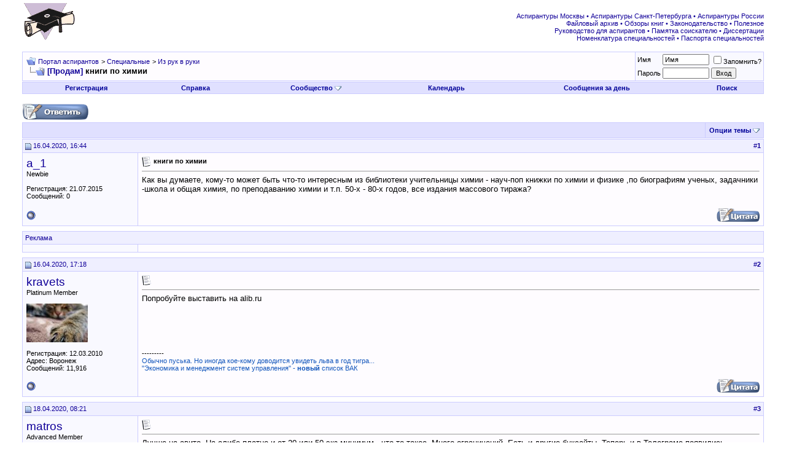

--- FILE ---
content_type: text/html; charset=UTF-8
request_url: http://www.aspirantura.spb.ru/forum/showthread.php?s=14fb12f56a5d99afb93fac888398ad12&t=16218
body_size: 9696
content:
<!DOCTYPE html PUBLIC "-//W3C//DTD XHTML 1.0 Transitional//EN" "http://www.w3.org/TR/xhtml1/DTD/xhtml1-transitional.dtd">
<html xmlns="http://www.w3.org/1999/xhtml" dir="ltr" lang="ru">
<head>
	<meta http-equiv="Content-Type" content="text/html; charset=UTF-8" />
<meta name="generator" content="vBulletin 3.8.8" />

<meta name="keywords" content="[Продам] книги по химии, аспирантура аспирант диссертация соискатель ученая степень защита кандидат наук вак" />
<meta name="description" content="[Продам] книги по химии Из рук в руки" />


<!-- CSS Stylesheet -->
<style type="text/css" id="vbulletin_css">
/**
* vBulletin 3.8.8 CSS
* Style: 'Обычный стиль'; Style ID: 1
*/
@import url("clientscript/vbulletin_css/style-8d75a1ea-00001.css");
</style>
<link rel="stylesheet" type="text/css" href="clientscript/vbulletin_important.css?v=388" />


<!-- / CSS Stylesheet -->

<script type="text/javascript" src="clientscript/yui/yahoo-dom-event/yahoo-dom-event.js?v=388"></script>
<script type="text/javascript" src="clientscript/yui/connection/connection-min.js?v=388"></script>
<script type="text/javascript">
<!--
var SESSIONURL = "s=293a055080d8c25e8a88afb5fa41d653&";
var SECURITYTOKEN = "guest";
var IMGDIR_MISC = "images/misc";
var vb_disable_ajax = parseInt("0", 10);
// -->
</script>
<script type="text/javascript" src="clientscript/vbulletin_global.js?v=388"></script>
<script type="text/javascript" src="clientscript/vbulletin_menu.js?v=388"></script>


<script type="text/javascript" src="clientscript/jquery.js"></script>
<script type="text/javascript">
function initSpoilers(context)
{
    var context = context || 'body';
    $('div.spoiler-head', $(context))
        .click(function(){
            $(this).toggleClass('unfolded');
            $(this).next('div.spoiler-body').slideToggle('fast');
        })
    ;
}

$(document).ready(function(){
    initSpoilers('body');
});
</script>
<link rel="stylesheet" type="text/css" href="clientscript/vbulletin_css/spoiler.css" />
	<title>[Продам] книги по химии - Портал аспирантов</title>
	<script type="text/javascript" src="clientscript/vbulletin_post_loader.js?v=388"></script>
	<style type="text/css" id="vbulletin_showthread_css">
	<!--
	
	#links div { white-space: nowrap; }
	#links img { vertical-align: middle; }
	-->
	</style>
</head>
<body onload="">
<!-- logo -->
<a name="top"></a>
<table border="0" width="100%" cellpadding="0" cellspacing="0" align="center">
<tr>
	<td align="left"><a href="index.php?s=293a055080d8c25e8a88afb5fa41d653"><img src="images/misc/logo.gif" border="0" alt="Портал аспирантов" /></a></td>
	<td align="right">
<!-- forum_468_60 -->
<div id='div-gpt-ad-1378076981369-0' style='width:468px; height:60px;'>
<script type='text/javascript'>
googletag.cmd.push(function() { googletag.display('div-gpt-ad-1378076981369-0'); });
</script>
</div>
 </td>
	<td align="right" valign="bottom" id="header_right_cell">
		&nbsp;

<div class="smallfont">
<font color="#110099">
<a target="_blank" href="http://www.aspirantura.spb.ru/other/asp_moscow.html">Аспирантуры Москвы</a> • 
<a target="_blank" href="http://www.aspirantura.spb.ru/other/asp_piter.html">Аспирантуры Санкт-Петербурга</a> • 
<a target="_blank" href="http://www.aspirantura.spb.ru/other/asp_russia.html">Аспирантуры России</a><br>

<a target="_blank" href="http://www.aspirantura.spb.ru/other/filearchive.html">Файловый архив</a> • 
<a target="_blank" href="http://www.aspirantura.spb.ru/other/books.html">Обзоры книг</a> • 
<a target="_blank" href="http://www.aspirantura.spb.ru/other/zakons.html">Законодательство</a> • 
<a target="_blank" href="http://www.aspirantura.spb.ru/other/polez.html">Полезное</a><br>

<a target="_blank" href="http://www.aspirantura.spb.ru/rukvo/vveden.html">Руководство для аспирантов</a> • 
<a target="_blank" href="http://www.aspirantura.spb.ru/pamiatka/index.html">Памятка соискателю</a> • 
<a target="_blank" href="http://www.aspirantura.spb.ru/other/dissers.html">Диссертации</a><br>

<a target="_blank" href="http://www.aspirantura.spb.ru/other/spec.html">Номенклатура специальностей</a> • 
<a target="_blank" href="http://www.aspirantura.spb.ru/pasport/index.html">Паспорта специальностей</a>
</font>
</div>
	</td>
	<td width="26" align="right">
	</td>
</tr>
</table>
<!-- /logo -->

<!-- content table -->
<!-- open content container -->

<div align="center">
	<div class="page" style="width:100%; text-align:left">
		<div style="padding:0px 25px 0px 25px" align="left">





<br />

<!-- breadcrumb, login, pm info -->
<table class="tborder" cellpadding="6" cellspacing="1" border="0" width="100%" align="center">
<tr>
	<td class="alt1" width="100%">
		
			<table cellpadding="0" cellspacing="0" border="0">
			<tr valign="bottom">
				<td><a href="#" onclick="history.back(1); return false;"><img src="images/misc/navbits_start.gif" alt="Вернуться" border="0" /></a></td>
				<td>&nbsp;</td>
				<td width="100%"><span class="navbar"><a href="index.php?s=293a055080d8c25e8a88afb5fa41d653" accesskey="1">Портал аспирантов</a></span> 
	<span class="navbar">&gt; <a href="forumdisplay.php?s=293a055080d8c25e8a88afb5fa41d653&amp;f=2">Специальные</a></span>


	<span class="navbar">&gt; <a href="forumdisplay.php?s=293a055080d8c25e8a88afb5fa41d653&amp;f=149">Из рук в руки</a></span>

</td>
			</tr>
			<tr>
				<td class="navbar" style="font-size:10pt; padding-top:1px" colspan="3"><a href="/forum/showthread.php?s=14fb12f56a5d99afb93fac888398ad12&amp;t=16218"><img class="inlineimg" src="images/misc/navbits_finallink_ltr.gif" alt="Перезагрузить страницу" border="0" /></a> <strong>
	<font color="#110099"><b>[Продам]</b></font> книги по химии

</strong></td>
			</tr>
			</table>
		
	</td>

	<td class="alt2" nowrap="nowrap" style="padding:0px">
		<!-- login form -->
		<form action="login.php?do=login" method="post" onsubmit="md5hash(vb_login_password, vb_login_md5password, vb_login_md5password_utf, 0)">
		<script type="text/javascript" src="clientscript/vbulletin_md5.js?v=388"></script>
		<table cellpadding="0" cellspacing="3" border="0">
		<tr>
			<td class="smallfont" style="white-space: nowrap;"><label for="navbar_username">Имя</label></td>
			<td><input type="text" class="bginput" style="font-size: 11px" name="vb_login_username" id="navbar_username" size="10" accesskey="u" tabindex="101" value="Имя" onfocus="if (this.value == 'Имя') this.value = '';" /></td>
			<td class="smallfont" nowrap="nowrap"><label for="cb_cookieuser_navbar"><input type="checkbox" name="cookieuser" value="1" tabindex="103" id="cb_cookieuser_navbar" accesskey="c" />Запомнить?</label></td>
		</tr>
		<tr>
			<td class="smallfont"><label for="navbar_password">Пароль</label></td>
			<td><input type="password" class="bginput" style="font-size: 11px" name="vb_login_password" id="navbar_password" size="10" tabindex="102" /></td>
			<td><input type="submit" class="button" value="Вход" tabindex="104" title="Введите ваше имя пользователя и пароль, чтобы войти, или нажмите кнопку 'Регистрация', чтобы зарегистрироваться." accesskey="s" /></td>
		</tr>
		</table>
		<input type="hidden" name="s" value="293a055080d8c25e8a88afb5fa41d653" />
		<input type="hidden" name="securitytoken" value="guest" />
		<input type="hidden" name="do" value="login" />
		<input type="hidden" name="vb_login_md5password" />
		<input type="hidden" name="vb_login_md5password_utf" />
		</form>
		<!-- / login form -->
	</td>

</tr>
</table>
<!-- / breadcrumb, login, pm info -->

<!-- nav buttons bar -->
<div class="tborder" style="padding:1px; border-top-width:0px">
	<table cellpadding="0" cellspacing="0" border="0" width="100%" align="center">
	<tr align="center">
		
		
			<td class="vbmenu_control"><a href="register.php?s=293a055080d8c25e8a88afb5fa41d653" rel="nofollow">Регистрация</a></td>
		
		
		<td class="vbmenu_control"><a rel="help" href="faq.php?s=293a055080d8c25e8a88afb5fa41d653" accesskey="5">Справка</a></td>
		
			<td class="vbmenu_control"><a id="community" href="/forum/showthread.php?t=16218&amp;nojs=1#community" rel="nofollow" accesskey="6">Сообщество</a> <script type="text/javascript"> vbmenu_register("community"); </script></td>
		
		<td class="vbmenu_control"><a href="calendar.php?s=293a055080d8c25e8a88afb5fa41d653">Календарь</a></td>
		
			
				
				<td class="vbmenu_control"><a href="search.php?s=293a055080d8c25e8a88afb5fa41d653&amp;do=getdaily" accesskey="2">Сообщения за день</a></td>
				
				<td class="vbmenu_control"><a id="navbar_search" href="search.php?s=293a055080d8c25e8a88afb5fa41d653" accesskey="4" rel="nofollow">Поиск</a> </td>
			
			
		
		
		
		</tr>
	</table>
</div>
<!-- / nav buttons bar -->

<br />






<!-- NAVBAR POPUP MENUS -->

	
	<!-- community link menu -->
	<div class="vbmenu_popup" id="community_menu" style="display:none;margin-top:3px" align="left">
		<table cellpadding="4" cellspacing="1" border="0">
		<tr><td class="thead">Ссылки сообщества</td></tr>
		
		
					<tr><td class="vbmenu_option"><a href="group.php?s=293a055080d8c25e8a88afb5fa41d653">Социальные группы</a></td></tr>
		
		
					<tr><td class="vbmenu_option"><a href="album.php?s=293a055080d8c25e8a88afb5fa41d653">Изображения и альбомы</a></td></tr>
		
		
		
		
		</table>
	</div>
	<!-- / community link menu -->
	
	
	
	<!-- header quick search form -->
	<div class="vbmenu_popup" id="navbar_search_menu" style="display:none;margin-top:3px" align="left">
		<table cellpadding="4" cellspacing="1" border="0">
		<tr>
			<td class="thead">Поиск по форуму</td>
		</tr>
		<tr>
			<td class="vbmenu_option" title="nohilite">
				<form action="search.php?do=process" method="post">

					<input type="hidden" name="do" value="process" />
					<input type="hidden" name="quicksearch" value="1" />
					<input type="hidden" name="childforums" value="1" />
					<input type="hidden" name="exactname" value="1" />
					<input type="hidden" name="s" value="293a055080d8c25e8a88afb5fa41d653" />
					<input type="hidden" name="securitytoken" value="guest" />
					<div><input type="text" class="bginput" name="query" size="25" tabindex="1001" /><input type="submit" class="button" value="Вперёд" tabindex="1004" /></div>
					<div style="margin-top:6px">
						<label for="rb_nb_sp0"><input type="radio" name="showposts" value="0" id="rb_nb_sp0" tabindex="1002" checked="checked" />Отобразить темы</label>
						&nbsp;
						<label for="rb_nb_sp1"><input type="radio" name="showposts" value="1" id="rb_nb_sp1" tabindex="1003" />Отображать сообщения</label>
					</div>
				</form>
			</td>
		</tr>
		
		<tr>
			<td class="vbmenu_option"><a href="search.php?s=293a055080d8c25e8a88afb5fa41d653" accesskey="4" rel="nofollow">Расширенный поиск</a></td>
		</tr>

        <tr>
            <td class="thead">Альтернативный поиск по форуму</td>
        </tr>

<!-- Google Search ------------------>
        <tr>
<td class="vbmenu_option" title="nohilite">
<form action="http://www.aspirantura.spb.ru/other/resultf.html" id="cse-search-box">
  <div>
    <input type="hidden" name="cx" value="011387456780130850132:d0jyiz2mmcq" />
    <input type="hidden" name="cof" value="FORID:11" />
    <input type="hidden" name="ie" value="windows-1251" />
    <input type="text" name="q" size="31" />
    <input type="submit" name="sa" value="Поиск" />
  </div>
</form>

<script type="text/javascript" src="http://www.google.com/coop/cse/brand?form=cse-search-box&lang=ru"></script>
</td>
        </tr>
<!-- Google Search ------------------>

		
		</table>
	</div>
	<!-- / header quick search form -->
	
	
	
<!-- / NAVBAR POPUP MENUS -->

<!-- PAGENAV POPUP -->
	<div class="vbmenu_popup" id="pagenav_menu" style="display:none">
		<table cellpadding="4" cellspacing="1" border="0">
		<tr>
			<td class="thead" nowrap="nowrap">К странице...</td>
		</tr>
		<tr>
			<td class="vbmenu_option" title="nohilite">
			<form action="index.php" method="get" onsubmit="return this.gotopage()" id="pagenav_form">
				<input type="text" class="bginput" id="pagenav_itxt" style="font-size:11px" size="4" />
				<input type="button" class="button" id="pagenav_ibtn" value="Вперёд" />
			</form>
			</td>
		</tr>
		</table>
	</div>
<!-- / PAGENAV POPUP -->










<a name="poststop" id="poststop"></a>

<!-- controls above postbits -->
<table cellpadding="0" cellspacing="0" border="0" width="100%" style="margin-bottom:3px">
<tr valign="bottom">
	
		<td class="smallfont" width="185px"><a href="newreply.php?s=293a055080d8c25e8a88afb5fa41d653&amp;do=newreply&amp;noquote=1&amp;p=704646" rel="nofollow"><img src="images/buttons/reply.gif" alt="Ответ" border="0" /></a></td>
<td width="300px">
</td>
<td valign="middle" width="100px">
</td>
<td valign="middle">
</td>
	
	
</tr>
</table>
<!-- / controls above postbits -->

<!-- toolbar -->
<table class="tborder" cellpadding="6" cellspacing="1" border="0" width="100%" align="center" style="border-bottom-width:0px">
<tr>
	<td class="tcat" width="100%">
		<div class="smallfont">
		
		&nbsp;
		</div>
	</td>
	<td class="vbmenu_control" id="threadtools" nowrap="nowrap">
		<a href="/forum/showthread.php?t=16218&amp;nojs=1#goto_threadtools">Опции темы</a>
		<script type="text/javascript"> vbmenu_register("threadtools"); </script>
	</td>
	
	
	

	

</tr>
</table>
<!-- / toolbar -->



<!-- end content table -->

		</div>
	</div>
</div>

<!-- / close content container -->
<!-- / end content table -->





<div id="posts"><!-- post #704646 -->

	<!-- open content container -->

<div align="center">
	<div class="page" style="width:100%; text-align:left">
		<div style="padding:0px 25px 0px 25px" align="left">

	<div id="edit704646" style="padding:0px 0px 6px 0px">
	<!-- this is not the last post shown on the page -->



<table id="post704646" class="tborder" cellpadding="6" cellspacing="0" border="0" width="100%" align="center">
<tr>
	
		<td class="thead" style="font-weight:normal; border: 1px solid #CCCCFF; border-right: 0px" >
			<!-- status icon and date -->
			<a name="post704646"><img class="inlineimg" src="images/statusicon/post_old.gif" alt="Старый" border="0" /></a>
			16.04.2020, 16:44
			
			<!-- / status icon and date -->
		</td>
		<td class="thead" style="font-weight:normal; border: 1px solid #CCCCFF; border-left: 0px" align="right">
			&nbsp;
			#<a href="showpost.php?s=293a055080d8c25e8a88afb5fa41d653&amp;p=704646&amp;postcount=1" target="new" rel="nofollow" id="postcount704646" name="1"><strong>1</strong></a>
			
		</td>
	
</tr>
<tr valign="top">
	<td class="alt2" width="175" rowspan="2" style="border: 1px solid #CCCCFF; border-top: 0px; border-bottom: 0px">

            <div id="postmenu_704646">
                
                <a class="bigusername" href="member.php?s=293a055080d8c25e8a88afb5fa41d653&amp;u=24556">a_1</a>
                <script type="text/javascript"> vbmenu_register("postmenu_704646", true); </script>
                
            </div>

			<div class="smallfont">Newbie</div>
			
			

			

			<div class="smallfont">
				&nbsp;<br />
				<div>Регистрация: 21.07.2015</div>
				
				
				<div>
					Сообщений: 0
				</div>
				
				
				
				
				<div>    </div>
			</div>

	</td>
	
	<td class="alt1" id="td_post_704646" style="border-right: 1px solid #CCCCFF">
	
		
		
			<!-- icon and title -->
			<div class="smallfont">
				<img class="inlineimg" src="images/icons/icon1.gif" alt="По умолчанию" border="0" />
				<strong>книги по химии</strong>
			</div>
			<hr size="1" style="color:#CCCCFF; background-color:#CCCCFF" />
			<!-- / icon and title -->
		

		<!-- message -->
		<div id="post_message_704646">
			
			Как вы думаете, кому-то может быть что-то интересным из библиотеки учительницы химии - науч-поп книжки по химии и физике ,по биографиям ученых, задачники -школа и общая химия,  по преподаванию химии и т.п.  50-х - 80-х годов, все издания массового тиража?
		</div>
		<!-- / message -->

		

		
		

		

		

	</td>
</tr>

     <tr>
<td class="alt1" valign="bottom" style="border-right: 1px solid #CCCCFF">

        
        </td>
</tr>

<tr>
	<td class="alt2" style="border: 1px solid #CCCCFF; border-top: 0px">
		<img class="inlineimg" src="images/statusicon/user_offline.gif" alt="a_1 вне форума" border="0" />


		
		
		
		
		&nbsp;
	</td>
	
	<td class="alt1" align="right" style="border: 1px solid #CCCCFF; border-left: 0px; border-top: 0px">
	
		<!-- controls -->
		
		
		
			<a href="newreply.php?s=293a055080d8c25e8a88afb5fa41d653&amp;do=newreply&amp;p=704646" rel="nofollow"><img src="images/buttons/quote.gif" alt="Ответить с цитированием" border="0" /></a>
		
		
		
		
		
		
		
			
		
		
		<!-- / controls -->
	</td>
</tr>
</table>



<!-- post 704646 popup menu -->
<div class="vbmenu_popup" id="postmenu_704646_menu" style="display:none">
	<table cellpadding="4" cellspacing="1" border="0">
	<tr>
	<td class="thead">a_1</td>
	</tr>
	
		<tr><td class="vbmenu_option"><a href="member.php?s=293a055080d8c25e8a88afb5fa41d653&amp;u=24556">Посмотреть профиль</a></td></tr>
	
	
		<tr><td class="vbmenu_option"><a href="private.php?s=293a055080d8c25e8a88afb5fa41d653&amp;do=newpm&amp;u=24556" rel="nofollow">Отправить личное сообщение для a_1</a></td></tr>
	
	
	
	
		<tr><td class="vbmenu_option"><a href="search.php?s=293a055080d8c25e8a88afb5fa41d653&amp;do=finduser&amp;u=24556" rel="nofollow">Найти ещё сообщения от a_1</a></td></tr>
	
	

	<!-- Begin Threadmins hack -->
	
	<!-- / End Threadmins hack -->		

	
	</table>
</div>
<!-- / post 704646 popup menu -->

<!-- Yandex.Direct in Posts for Guests -->


<table><tr><td></td></tr></table>
<table id="post704646" class="tborder" cellpadding="6" cellspacing="0" border="0" width="100%" align="center">
<tr>
    <td class="thead" style="font-weight:normal; border: 1px solid #CCCCFF" colspan="2">
Реклама
</td>
</tr>
<tr>
<td class="alt2" width="175"  style="border: 1px solid #CCCCFF; border-top: 0px; border-right: 0px">
</td>
    <td class="alt1" style="border: 1px solid #CCCCFF; border-top: 0px">
<center>
<!-- Yandex.RTB R-A-51989-4 -->
<div id="yandex_rtb_R-A-51989-4"></div>
<script type="text/javascript">
    (function(w, d, n, s, t) {
        w[n] = w[n] || [];
        w[n].push(function() {
            Ya.Context.AdvManager.render({
                blockId: "R-A-51989-4",
                renderTo: "yandex_rtb_R-A-51989-4",
                async: true
            });
        });
        t = d.getElementsByTagName("script")[0];
        s = d.createElement("script");
        s.type = "text/javascript";
        s.src = "//an.yandex.ru/system/context.js";
        s.async = true;
        t.parentNode.insertBefore(s, t);
    })(this, this.document, "yandexContextAsyncCallbacks");
</script>
</center></td></tr></table> 

<!-- / Yandex.Direct in Posts for Guests-->


	</div>
	
		</div>
	</div>
</div>

<!-- / close content container -->

<!-- / post #704646 --><!-- post #704675 -->

	<!-- open content container -->

<div align="center">
	<div class="page" style="width:100%; text-align:left">
		<div style="padding:0px 25px 0px 25px" align="left">

	<div id="edit704675" style="padding:0px 0px 6px 0px">
	<!-- this is not the last post shown on the page -->



<table id="post704675" class="tborder" cellpadding="6" cellspacing="0" border="0" width="100%" align="center">
<tr>
	
		<td class="thead" style="font-weight:normal; border: 1px solid #CCCCFF; border-right: 0px" >
			<!-- status icon and date -->
			<a name="post704675"><img class="inlineimg" src="images/statusicon/post_old.gif" alt="Старый" border="0" /></a>
			16.04.2020, 17:18
			
			<!-- / status icon and date -->
		</td>
		<td class="thead" style="font-weight:normal; border: 1px solid #CCCCFF; border-left: 0px" align="right">
			&nbsp;
			#<a href="showpost.php?s=293a055080d8c25e8a88afb5fa41d653&amp;p=704675&amp;postcount=2" target="new" rel="nofollow" id="postcount704675" name="2"><strong>2</strong></a>
			
		</td>
	
</tr>
<tr valign="top">
	<td class="alt2" width="175" rowspan="2" style="border: 1px solid #CCCCFF; border-top: 0px; border-bottom: 0px">

            <div id="postmenu_704675">
                
                <a class="bigusername" href="member.php?s=293a055080d8c25e8a88afb5fa41d653&amp;u=8403">kravets</a>
                <script type="text/javascript"> vbmenu_register("postmenu_704675", true); </script>
                
            </div>

			<div class="smallfont">Platinum Member</div>
			
			

			
				<div class="smallfont">
					&nbsp;<br /><a href="member.php?s=293a055080d8c25e8a88afb5fa41d653&amp;u=8403"><img src="customavatars/avatar8403_2.gif" width="100" height="63" alt="Аватар для kravets" border="0" /></a>
				</div>
			

			<div class="smallfont">
				&nbsp;<br />
				<div>Регистрация: 12.03.2010</div>
				<div>Адрес: Воронеж</div>
				
				<div>
					Сообщений: 11,916
				</div>
				
				
				
				
				<div>    </div>
			</div>

	</td>
	
	<td class="alt1" id="td_post_704675" style="border-right: 1px solid #CCCCFF">
	
		
		
			<!-- icon and title -->
			<div class="smallfont">
				<img class="inlineimg" src="images/icons/icon1.gif" alt="По умолчанию" border="0" />
				
			</div>
			<hr size="1" style="color:#CCCCFF; background-color:#CCCCFF" />
			<!-- / icon and title -->
		

		<!-- message -->
		<div id="post_message_704675">
			
			Попробуйте выставить на alib.ru
		</div>
		<!-- / message -->

		

		
		

		

		

	</td>
</tr>

     <tr>
<td class="alt1" valign="bottom" style="border-right: 1px solid #CCCCFF">

        
        <!-- sig -->
            <div class="podp1">---------</div>
            <div valign="bottom">
                <div class="podp2">Обычно пуська. Но иногда кое-кому доводится увидеть льва в год тигра...<br />
&quot;Экономика и менеджмент систем управления&quot; - <b>новый</b> cписок ВАК</div>
            </div>
        <!-- / sig -->
        
        </td>
</tr>

<tr>
	<td class="alt2" style="border: 1px solid #CCCCFF; border-top: 0px">
		<img class="inlineimg" src="images/statusicon/user_offline.gif" alt="kravets вне форума" border="0" />


		
		
		
		
		&nbsp;
	</td>
	
	<td class="alt1" align="right" style="border: 1px solid #CCCCFF; border-left: 0px; border-top: 0px">
	
		<!-- controls -->
		
		
		
			<a href="newreply.php?s=293a055080d8c25e8a88afb5fa41d653&amp;do=newreply&amp;p=704675" rel="nofollow"><img src="images/buttons/quote.gif" alt="Ответить с цитированием" border="0" /></a>
		
		
		
		
		
		
		
			
		
		
		<!-- / controls -->
	</td>
</tr>
</table>



<!-- post 704675 popup menu -->
<div class="vbmenu_popup" id="postmenu_704675_menu" style="display:none">
	<table cellpadding="4" cellspacing="1" border="0">
	<tr>
	<td class="thead">kravets</td>
	</tr>
	
		<tr><td class="vbmenu_option"><a href="member.php?s=293a055080d8c25e8a88afb5fa41d653&amp;u=8403">Посмотреть профиль</a></td></tr>
	
	
		<tr><td class="vbmenu_option"><a href="private.php?s=293a055080d8c25e8a88afb5fa41d653&amp;do=newpm&amp;u=8403" rel="nofollow">Отправить личное сообщение для kravets</a></td></tr>
	
	
	
	
		<tr><td class="vbmenu_option"><a href="search.php?s=293a055080d8c25e8a88afb5fa41d653&amp;do=finduser&amp;u=8403" rel="nofollow">Найти ещё сообщения от kravets</a></td></tr>
	
	

	<!-- Begin Threadmins hack -->
	
	<!-- / End Threadmins hack -->		

	
	</table>
</div>
<!-- / post 704675 popup menu -->

<!-- Yandex.Direct in Posts for Guests -->


<!-- / Yandex.Direct in Posts for Guests-->


	</div>
	
		</div>
	</div>
</div>

<!-- / close content container -->

<!-- / post #704675 --><!-- post #704827 -->

	<!-- open content container -->

<div align="center">
	<div class="page" style="width:100%; text-align:left">
		<div style="padding:0px 25px 0px 25px" align="left">

	<div id="edit704827" style="padding:0px 0px 6px 0px">
	<!-- this is not the last post shown on the page -->



<table id="post704827" class="tborder" cellpadding="6" cellspacing="0" border="0" width="100%" align="center">
<tr>
	
		<td class="thead" style="font-weight:normal; border: 1px solid #CCCCFF; border-right: 0px" >
			<!-- status icon and date -->
			<a name="post704827"><img class="inlineimg" src="images/statusicon/post_old.gif" alt="Старый" border="0" /></a>
			18.04.2020, 08:21
			
			<!-- / status icon and date -->
		</td>
		<td class="thead" style="font-weight:normal; border: 1px solid #CCCCFF; border-left: 0px" align="right">
			&nbsp;
			#<a href="showpost.php?s=293a055080d8c25e8a88afb5fa41d653&amp;p=704827&amp;postcount=3" target="new" rel="nofollow" id="postcount704827" name="3"><strong>3</strong></a>
			
		</td>
	
</tr>
<tr valign="top">
	<td class="alt2" width="175" rowspan="2" style="border: 1px solid #CCCCFF; border-top: 0px; border-bottom: 0px">

            <div id="postmenu_704827">
                
                <a class="bigusername" href="member.php?s=293a055080d8c25e8a88afb5fa41d653&amp;u=2491">matros</a>
                <script type="text/javascript"> vbmenu_register("postmenu_704827", true); </script>
                
            </div>

			<div class="smallfont">Advanced Member</div>
			
			

			

			<div class="smallfont">
				&nbsp;<br />
				<div>Регистрация: 30.06.2005</div>
				<div>Адрес: Сибирь</div>
				
				<div>
					Сообщений: 319
				</div>
				
				
				
				
				<div>    </div>
			</div>

	</td>
	
	<td class="alt1" id="td_post_704827" style="border-right: 1px solid #CCCCFF">
	
		
		
			<!-- icon and title -->
			<div class="smallfont">
				<img class="inlineimg" src="images/icons/icon1.gif" alt="По умолчанию" border="0" />
				
			</div>
			<hr size="1" style="color:#CCCCFF; background-color:#CCCCFF" />
			<!-- / icon and title -->
		

		<!-- message -->
		<div id="post_message_704827">
			
			Лучше на авито. На алибе платно и от 20 или 50 экз минимум - что-то такое. Много ограничений. Есть и другие буксайты. Теперь и в Телеграме появились.
		</div>
		<!-- / message -->

		

		
		

		

		

	</td>
</tr>

     <tr>
<td class="alt1" valign="bottom" style="border-right: 1px solid #CCCCFF">

        
        </td>
</tr>

<tr>
	<td class="alt2" style="border: 1px solid #CCCCFF; border-top: 0px">
		<img class="inlineimg" src="images/statusicon/user_offline.gif" alt="matros вне форума" border="0" />


		
		
		
		
		&nbsp;
	</td>
	
	<td class="alt1" align="right" style="border: 1px solid #CCCCFF; border-left: 0px; border-top: 0px">
	
		<!-- controls -->
		
		
		
			<a href="newreply.php?s=293a055080d8c25e8a88afb5fa41d653&amp;do=newreply&amp;p=704827" rel="nofollow"><img src="images/buttons/quote.gif" alt="Ответить с цитированием" border="0" /></a>
		
		
		
		
		
		
		
			
		
		
		<!-- / controls -->
	</td>
</tr>
</table>



<!-- post 704827 popup menu -->
<div class="vbmenu_popup" id="postmenu_704827_menu" style="display:none">
	<table cellpadding="4" cellspacing="1" border="0">
	<tr>
	<td class="thead">matros</td>
	</tr>
	
		<tr><td class="vbmenu_option"><a href="member.php?s=293a055080d8c25e8a88afb5fa41d653&amp;u=2491">Посмотреть профиль</a></td></tr>
	
	
		<tr><td class="vbmenu_option"><a href="private.php?s=293a055080d8c25e8a88afb5fa41d653&amp;do=newpm&amp;u=2491" rel="nofollow">Отправить личное сообщение для matros</a></td></tr>
	
	
	
	
		<tr><td class="vbmenu_option"><a href="search.php?s=293a055080d8c25e8a88afb5fa41d653&amp;do=finduser&amp;u=2491" rel="nofollow">Найти ещё сообщения от matros</a></td></tr>
	
	

	<!-- Begin Threadmins hack -->
	
	<!-- / End Threadmins hack -->		

	
	</table>
</div>
<!-- / post 704827 popup menu -->

<!-- Yandex.Direct in Posts for Guests -->


<!-- / Yandex.Direct in Posts for Guests-->


	</div>
	
		</div>
	</div>
</div>

<!-- / close content container -->

<!-- / post #704827 --><!-- post #704985 -->

	<!-- open content container -->

<div align="center">
	<div class="page" style="width:100%; text-align:left">
		<div style="padding:0px 25px 0px 25px" align="left">

	<div id="edit704985" style="padding:0px 0px 6px 0px">
	<!-- this is not the last post shown on the page -->



<table id="post704985" class="tborder" cellpadding="6" cellspacing="0" border="0" width="100%" align="center">
<tr>
	
		<td class="thead" style="font-weight:normal; border: 1px solid #CCCCFF; border-right: 0px" >
			<!-- status icon and date -->
			<a name="post704985"><img class="inlineimg" src="images/statusicon/post_old.gif" alt="Старый" border="0" /></a>
			20.04.2020, 16:25
			
			<!-- / status icon and date -->
		</td>
		<td class="thead" style="font-weight:normal; border: 1px solid #CCCCFF; border-left: 0px" align="right">
			&nbsp;
			#<a href="showpost.php?s=293a055080d8c25e8a88afb5fa41d653&amp;p=704985&amp;postcount=4" target="new" rel="nofollow" id="postcount704985" name="4"><strong>4</strong></a>
			
		</td>
	
</tr>
<tr valign="top">
	<td class="alt2" width="175" rowspan="2" style="border: 1px solid #CCCCFF; border-top: 0px; border-bottom: 0px">

            <div id="postmenu_704985">
                
                <a class="bigusername" href="member.php?s=293a055080d8c25e8a88afb5fa41d653&amp;u=24556">a_1</a>
                <script type="text/javascript"> vbmenu_register("postmenu_704985", true); </script>
                
            </div>

			<div class="smallfont">Newbie</div>
			
			

			

			<div class="smallfont">
				&nbsp;<br />
				<div>Регистрация: 21.07.2015</div>
				
				
				<div>
					Сообщений: 0
				</div>
				
				
				
				
				<div>    </div>
			</div>

	</td>
	
	<td class="alt1" id="td_post_704985" style="border-right: 1px solid #CCCCFF">
	
		
		
			<!-- icon and title -->
			<div class="smallfont">
				<img class="inlineimg" src="images/icons/icon1.gif" alt="По умолчанию" border="0" />
				
			</div>
			<hr size="1" style="color:#CCCCFF; background-color:#CCCCFF" />
			<!-- / icon and title -->
		

		<!-- message -->
		<div id="post_message_704985">
			
			Я просто не представляю, для каких целей можно использовать эти книги. Только , если вдруг внук кого-то из авторов захочет взглянуть. <br />
Наверно, можно их сдавать в переработку с чистой совестью.
		</div>
		<!-- / message -->

		

		
		

		

		

	</td>
</tr>

     <tr>
<td class="alt1" valign="bottom" style="border-right: 1px solid #CCCCFF">

        
        </td>
</tr>

<tr>
	<td class="alt2" style="border: 1px solid #CCCCFF; border-top: 0px">
		<img class="inlineimg" src="images/statusicon/user_offline.gif" alt="a_1 вне форума" border="0" />


		
		
		
		
		&nbsp;
	</td>
	
	<td class="alt1" align="right" style="border: 1px solid #CCCCFF; border-left: 0px; border-top: 0px">
	
		<!-- controls -->
		
		
		
			<a href="newreply.php?s=293a055080d8c25e8a88afb5fa41d653&amp;do=newreply&amp;p=704985" rel="nofollow"><img src="images/buttons/quote.gif" alt="Ответить с цитированием" border="0" /></a>
		
		
		
		
		
		
		
			
		
		
		<!-- / controls -->
	</td>
</tr>
</table>



<!-- post 704985 popup menu -->
<div class="vbmenu_popup" id="postmenu_704985_menu" style="display:none">
	<table cellpadding="4" cellspacing="1" border="0">
	<tr>
	<td class="thead">a_1</td>
	</tr>
	
		<tr><td class="vbmenu_option"><a href="member.php?s=293a055080d8c25e8a88afb5fa41d653&amp;u=24556">Посмотреть профиль</a></td></tr>
	
	
		<tr><td class="vbmenu_option"><a href="private.php?s=293a055080d8c25e8a88afb5fa41d653&amp;do=newpm&amp;u=24556" rel="nofollow">Отправить личное сообщение для a_1</a></td></tr>
	
	
	
	
		<tr><td class="vbmenu_option"><a href="search.php?s=293a055080d8c25e8a88afb5fa41d653&amp;do=finduser&amp;u=24556" rel="nofollow">Найти ещё сообщения от a_1</a></td></tr>
	
	

	<!-- Begin Threadmins hack -->
	
	<!-- / End Threadmins hack -->		

	
	</table>
</div>
<!-- / post 704985 popup menu -->

<!-- Yandex.Direct in Posts for Guests -->


<!-- / Yandex.Direct in Posts for Guests-->


	</div>
	
		</div>
	</div>
</div>

<!-- / close content container -->

<!-- / post #704985 --><!-- post #705010 -->

	<!-- open content container -->

<div align="center">
	<div class="page" style="width:100%; text-align:left">
		<div style="padding:0px 25px 0px 25px" align="left">

	<div id="edit705010" style="padding:0px 0px 6px 0px">
	



<table id="post705010" class="tborder" cellpadding="6" cellspacing="0" border="0" width="100%" align="center">
<tr>
	
		<td class="thead" style="font-weight:normal; border: 1px solid #CCCCFF; border-right: 0px" >
			<!-- status icon and date -->
			<a name="post705010"><img class="inlineimg" src="images/statusicon/post_old.gif" alt="Старый" border="0" /></a>
			20.04.2020, 22:36
			
			<!-- / status icon and date -->
		</td>
		<td class="thead" style="font-weight:normal; border: 1px solid #CCCCFF; border-left: 0px" align="right">
			&nbsp;
			#<a href="showpost.php?s=293a055080d8c25e8a88afb5fa41d653&amp;p=705010&amp;postcount=5" target="new" rel="nofollow" id="postcount705010" name="5"><strong>5</strong></a>
			
		</td>
	
</tr>
<tr valign="top">
	<td class="alt2" width="175" rowspan="2" style="border: 1px solid #CCCCFF; border-top: 0px; border-bottom: 0px">

            <div id="postmenu_705010">
                
                <a class="bigusername" href="member.php?s=293a055080d8c25e8a88afb5fa41d653&amp;u=2491">matros</a>
                <script type="text/javascript"> vbmenu_register("postmenu_705010", true); </script>
                
            </div>

			<div class="smallfont">Advanced Member</div>
			
			

			

			<div class="smallfont">
				&nbsp;<br />
				<div>Регистрация: 30.06.2005</div>
				<div>Адрес: Сибирь</div>
				
				<div>
					Сообщений: 319
				</div>
				
				
				
				
				<div>    </div>
			</div>

	</td>
	
	<td class="alt1" id="td_post_705010" style="border-right: 1px solid #CCCCFF">
	
		
		
			<!-- icon and title -->
			<div class="smallfont">
				<img class="inlineimg" src="images/icons/icon1.gif" alt="По умолчанию" border="0" />
				
			</div>
			<hr size="1" style="color:#CCCCFF; background-color:#CCCCFF" />
			<!-- / icon and title -->
		

		<!-- message -->
		<div id="post_message_705010">
			
			У каждой книги есть свой читатель. Надо только найти его. Есть сообщества в Вконтакте, к-е ищут советские учебники, сканируют их и учат по ним своих детей. Задачники же и биографии не подвержены старению.
		</div>
		<!-- / message -->

		

		
		

		

		

	</td>
</tr>

     <tr>
<td class="alt1" valign="bottom" style="border-right: 1px solid #CCCCFF">

        
        </td>
</tr>

<tr>
	<td class="alt2" style="border: 1px solid #CCCCFF; border-top: 0px">
		<img class="inlineimg" src="images/statusicon/user_offline.gif" alt="matros вне форума" border="0" />


		
		
		
		
		&nbsp;
	</td>
	
	<td class="alt1" align="right" style="border: 1px solid #CCCCFF; border-left: 0px; border-top: 0px">
	
		<!-- controls -->
		
		
		
			<a href="newreply.php?s=293a055080d8c25e8a88afb5fa41d653&amp;do=newreply&amp;p=705010" rel="nofollow"><img src="images/buttons/quote.gif" alt="Ответить с цитированием" border="0" /></a>
		
		
		
		
		
		
		
			
		
		
		<!-- / controls -->
	</td>
</tr>
</table>



<!-- post 705010 popup menu -->
<div class="vbmenu_popup" id="postmenu_705010_menu" style="display:none">
	<table cellpadding="4" cellspacing="1" border="0">
	<tr>
	<td class="thead">matros</td>
	</tr>
	
		<tr><td class="vbmenu_option"><a href="member.php?s=293a055080d8c25e8a88afb5fa41d653&amp;u=2491">Посмотреть профиль</a></td></tr>
	
	
		<tr><td class="vbmenu_option"><a href="private.php?s=293a055080d8c25e8a88afb5fa41d653&amp;do=newpm&amp;u=2491" rel="nofollow">Отправить личное сообщение для matros</a></td></tr>
	
	
	
	
		<tr><td class="vbmenu_option"><a href="search.php?s=293a055080d8c25e8a88afb5fa41d653&amp;do=finduser&amp;u=2491" rel="nofollow">Найти ещё сообщения от matros</a></td></tr>
	
	

	<!-- Begin Threadmins hack -->
	
	<!-- / End Threadmins hack -->		

	
	</table>
</div>
<!-- / post 705010 popup menu -->

<!-- Yandex.Direct in Posts for Guests -->


<!-- / Yandex.Direct in Posts for Guests-->


	</div>
	
		</div>
	</div>
</div>

<!-- / close content container -->

<!-- / post #705010 --><div id="lastpost"></div></div>

<!-- start content table -->
<!-- open content container -->

<div align="center">
	<div class="page" style="width:100%; text-align:left">
		<div style="padding:0px 25px 0px 25px" align="left">

<!-- / start content table -->

<!-- controls below postbits -->
<table cellpadding="0" cellspacing="0" border="0" width="100%" style="margin-top:-3px">
<tr valign="top">
	
		<td class="smallfont"><a href="newreply.php?s=293a055080d8c25e8a88afb5fa41d653&amp;do=newreply&amp;noquote=1&amp;p=705010" rel="nofollow"><img src="images/buttons/reply.gif" alt="Ответ" border="0" /></a></td>
	
	
</tr>
</table>
<!-- / controls below postbits -->







<!-- Yandex.Direct or Google AdSense for Guests -->

<div align="center">
<script type="text/javascript"><!--
google_ad_client = "ca-pub-4451930075415678";
/* 728x90 доска почета */
google_ad_slot = "0172583317";
google_ad_width = 728;
google_ad_height = 90;
//-->
</script>
<script type="text/javascript"
src="http://pagead2.googlesyndication.com/pagead/show_ads.js">
</script>
</div>

<!-- / Yandex.Direct or Google AdSense for Guests-->


<!-- lightbox scripts -->
	<script type="text/javascript" src="clientscript/vbulletin_lightbox.js?v=388"></script>
	<script type="text/javascript">
	<!--
	vBulletin.register_control("vB_Lightbox_Container", "posts", 1);
	//-->
	</script>
<!-- / lightbox scripts -->










<!-- next / previous links -->
	<br />
	<div class="smallfont" align="center">
		<strong>&laquo;</strong>
			<a href="showthread.php?s=293a055080d8c25e8a88afb5fa41d653&amp;t=16218&amp;goto=nextoldest" rel="nofollow">Предыдущая тема</a>
			|
			<a href="showthread.php?s=293a055080d8c25e8a88afb5fa41d653&amp;t=16218&amp;goto=nextnewest" rel="nofollow">Следующая тема</a>
		<strong>&raquo;</strong>
	</div>
<!-- / next / previous links -->







<!-- popup menu contents -->
<br />

<!-- thread tools menu -->
<div class="vbmenu_popup" id="threadtools_menu" style="display:none">
<form action="postings.php?t=16218&amp;pollid=" method="post" name="threadadminform">
	<table cellpadding="4" cellspacing="1" border="0">
	<tr>
		<td class="thead">Опции темы<a name="goto_threadtools"></a></td>
	</tr>
	<tr>
		<td class="vbmenu_option"><img class="inlineimg" src="images/buttons/printer.gif" alt="Версия для печати" /> <a href="printthread.php?s=293a055080d8c25e8a88afb5fa41d653&amp;t=16218" accesskey="3" rel="nofollow">Версия для печати</a></td>
	</tr>
	
	
	
	
	</table>
</form>
</div>
<!-- / thread tools menu -->

<!-- **************************************************** -->



<!-- **************************************************** -->



<!-- / popup menu contents -->


<!-- forum rules and admin links -->
<table cellpadding="0" cellspacing="0" border="0" width="100%" align="center">
<tr valign="bottom">
	<td width="100%" valign="top">
		<table class="tborder" cellpadding="6" cellspacing="1" border="0" width="210">
<thead>
<tr>
	<td class="thead">
		<a style="float:right" href="#top" onclick="return toggle_collapse('forumrules')"><img id="collapseimg_forumrules" src="images/buttons/collapse_thead.gif" alt="" border="0" /></a>
		Ваши права в разделе
	</td>
</tr>
</thead>
<tbody id="collapseobj_forumrules" style="">
<tr>
	<td class="alt1" nowrap="nowrap"><div class="smallfont">
		
		<div>Вы <strong>не можете</strong> создавать новые темы</div>
		<div>Вы <strong>не можете</strong> отвечать в темах</div>
		<div>Вы <strong>не можете</strong> прикреплять вложения</div>
		<div>Вы <strong>не можете</strong> редактировать свои сообщения</div>
		<hr />
		
		<div><a href="misc.php?s=293a055080d8c25e8a88afb5fa41d653&amp;do=bbcode" target="_blank">BB коды</a> <strong>Вкл.</strong></div>
		<div><a href="misc.php?s=293a055080d8c25e8a88afb5fa41d653&amp;do=showsmilies" target="_blank">Смайлы</a> <strong>Вкл.</strong></div>
		<div><a href="misc.php?s=293a055080d8c25e8a88afb5fa41d653&amp;do=bbcode#imgcode" target="_blank">[IMG]</a> код <strong>Вкл.</strong></div>
		<div>HTML код <strong>Выкл.</strong></div>
		<hr />
		<div><a href="misc.php?s=293a055080d8c25e8a88afb5fa41d653&amp;do=showrules" target="_blank">Правила форума</a></div>
	</div></td>
</tr>
</tbody>
</table>
	</td>
	<td class="smallfont" align="right">
		<table cellpadding="0" cellspacing="0" border="0">
		
		<tr>
			<td>
			
			</td>
		</tr>
		</table>
	</td>
</tr>
</table>
<!-- /forum rules and admin links -->

<br />





<br />
<div class="smallfont" align="center">Текущее время: <span class="time">09:21</span>. Часовой пояс GMT +3.</div>
<br />


		</div>
	</div>
</div>

<!-- / close content container -->
<!-- /content area table -->

<form action="index.php" method="get" style="clear:left">

<table cellpadding="6" cellspacing="0" border="0" width="100%" class="page" align="center">
<tr>
	
	
		<td class="tfoot">
			<select name="langid" onchange="switch_id(this, 'lang')">
				<optgroup label="Выбор языка">
					<option value="1" class="" >-- English (EN)</option>
<option value="2" class="" selected="selected">-- Russian (RU)</option>

				</optgroup>
			</select>
		</td>
	
	<td class="tfoot" align="right" width="100%">
		<div class="smallfont">
			<strong>
				<a href="sendmessage.php?s=293a055080d8c25e8a88afb5fa41d653" rel="nofollow" accesskey="9">Обратная связь</a> -
				<a href="http://www.aspirantura.spb.ru">Аспирантура</a> -
				
				
				<a href="archive/index.php">Архив</a> -
				
				
				
				<a href="#top" onclick="self.scrollTo(0, 0); return false;">Вверх</a>
			</strong>
		</div>
	</td>
</tr>
</table>

<br />

<div align="center">
	<div class="smallfont" align="center">
	<!-- Do not remove this copyright notice -->
	Powered by vBulletin&reg; Version 3.8.8<br />Copyright &copy;2000 - 2026, vBulletin Solutions, Inc. Перевод: <a href="http://www.zcarot.com/" target="_blank">zCarot</a>
	<!-- Do not remove this copyright notice -->
	</div>

	<div class="smallfont" align="center">
	<!-- Do not remove cronimage or your scheduled tasks will cease to function -->
	
	<!-- Do not remove cronimage or your scheduled tasks will cease to function -->

	© 2001—2025, &laquo;Аспирантура. Портал аспирантов&raquo;
	</div>

<!--Counters-->
<table align="center" valign="middle">
<tr align="center" valign="middle">
<td>
<!-- Rating@Mail.ru counter -->
<script type="text/javascript">
var _tmr = _tmr || [];
_tmr.push({id: "245044", type: "pageView", start: (new Date()).getTime()});
(function (d, w) {
   var ts = d.createElement("script"); ts.type = "text/javascript"; ts.async = true;
   ts.src = (d.location.protocol == "https:" ? "https:" : "http:") + "//top-fwz1.mail.ru/js/code.js";
   var f = function () {var s = d.getElementsByTagName("script")[0]; s.parentNode.insertBefore(ts, s);};
   if (w.opera == "[object Opera]") { d.addEventListener("DOMContentLoaded", f, false); } else { f(); }
})(document, window);
</script><noscript><div style="position:absolute;left:-10000px;">
<img src="//top-fwz1.mail.ru/counter?id=245044;js=na" style="border:0;" height="1" width="1" alt="Рейтинг@Mail.ru" />
</div></noscript>
<!-- //Rating@Mail.ru counter -->
<!-- Rating@Mail.ru logo -->
<a href="http://top.mail.ru/jump?from=245044">
<img src="//top-fwz1.mail.ru/counter?id=245044;t=501;l=1" 
style="border:0;" height="31" width="88" alt="Рейтинг@Mail.ru" /></a>
<!-- //Rating@Mail.ru logo -->

<!--LiveInternet counter--><script type="text/javascript"><!--
document.write("<a href='//www.liveinternet.ru/click' "+
"target=_blank><img src='//counter.yadro.ru/hit?t44.2;r"+
escape(document.referrer)+((typeof(screen)=="undefined")?"":
";s"+screen.width+"*"+screen.height+"*"+(screen.colorDepth?
screen.colorDepth:screen.pixelDepth))+";u"+escape(document.URL)+
";"+Math.random()+
"' alt='' title='LiveInternet' "+
"border='0' width='31' height='31'><\/a>")
//--></script><!--/LiveInternet-->
</td>
</tr>
</table>
<!--/Counters-->

</div>

</form>




<script type="text/javascript">
<!--
	// Main vBulletin Javascript Initialization
	vBulletin_init();
//-->
</script>

<!-- temp -->
<div style="display:none">
	<!-- thread rate -->
	
		
	
	<!-- / thread rate -->
</div>

</body>
</html>

--- FILE ---
content_type: text/html; charset=utf-8
request_url: https://www.google.com/recaptcha/api2/aframe
body_size: 120
content:
<!DOCTYPE HTML><html><head><meta http-equiv="content-type" content="text/html; charset=UTF-8"></head><body><script nonce="USNJK_q8v8rT_bOZt6SjXA">/** Anti-fraud and anti-abuse applications only. See google.com/recaptcha */ try{var clients={'sodar':'https://pagead2.googlesyndication.com/pagead/sodar?'};window.addEventListener("message",function(a){try{if(a.source===window.parent){var b=JSON.parse(a.data);var c=clients[b['id']];if(c){var d=document.createElement('img');d.src=c+b['params']+'&rc='+(localStorage.getItem("rc::a")?sessionStorage.getItem("rc::b"):"");window.document.body.appendChild(d);sessionStorage.setItem("rc::e",parseInt(sessionStorage.getItem("rc::e")||0)+1);localStorage.setItem("rc::h",'1768544493196');}}}catch(b){}});window.parent.postMessage("_grecaptcha_ready", "*");}catch(b){}</script></body></html>